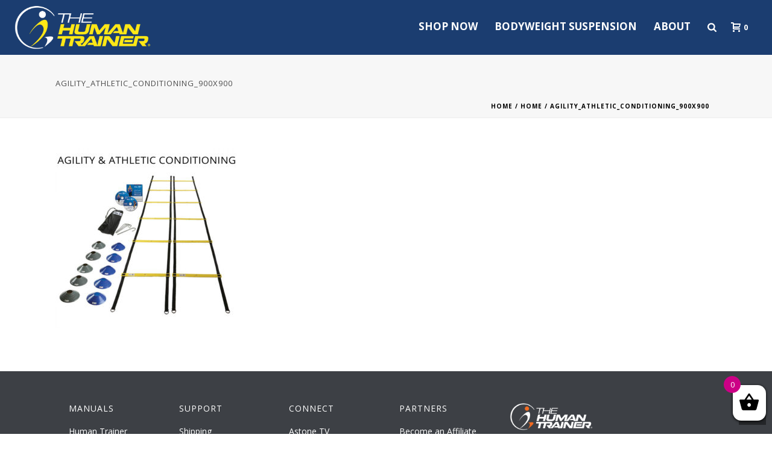

--- FILE ---
content_type: text/html; charset=UTF-8
request_url: https://www.thehumantrainer.com/home-work-in-progress/agility_athletic_conditioning_900x900/
body_size: 17361
content:
<!DOCTYPE html>
<html lang="en-US" >
<head>
	
<meta charset="UTF-8" />
<meta name="viewport" content="width=device-width, initial-scale=1.0, minimum-scale=1.0, maximum-scale=1.0, user-scalable=0" />
<meta http-equiv="X-UA-Compatible" content="IE=edge,chrome=1" />
<meta name="format-detection" content="telephone=no">
<title>Agility_Athletic_Conditioning_900x900 | The Human Trainer</title><link rel="stylesheet" href="https://www.thehumantrainer.com/wp-content/cache/min/1/601665348fd9a71314f7cbfd528f54aa.css" media="all" data-minify="1" />
          
          
		<style id="critical-path-css" type="text/css">
			body,html{width:100%;height:100%;margin:0;padding:0}.page-preloader{top:0;left:0;z-index:999;position:fixed;height:100%;width:100%;text-align:center}.preloader-preview-area{-webkit-animation-delay:-.2s;animation-delay:-.2s;top:50%;-webkit-transform:translateY(100%);-ms-transform:translateY(100%);transform:translateY(100%);margin-top:10px;max-height:calc(50% - 20px);opacity:1;width:100%;text-align:center;position:absolute}.preloader-logo{max-width:90%;top:50%;-webkit-transform:translateY(-100%);-ms-transform:translateY(-100%);transform:translateY(-100%);margin:-10px auto 0 auto;max-height:calc(50% - 20px);opacity:1;position:relative}.ball-pulse>div{width:15px;height:15px;border-radius:100%;margin:2px;-webkit-animation-fill-mode:both;animation-fill-mode:both;display:inline-block;-webkit-animation:ball-pulse .75s infinite cubic-bezier(.2,.68,.18,1.08);animation:ball-pulse .75s infinite cubic-bezier(.2,.68,.18,1.08)}.ball-pulse>div:nth-child(1){-webkit-animation-delay:-.36s;animation-delay:-.36s}.ball-pulse>div:nth-child(2){-webkit-animation-delay:-.24s;animation-delay:-.24s}.ball-pulse>div:nth-child(3){-webkit-animation-delay:-.12s;animation-delay:-.12s}@-webkit-keyframes ball-pulse{0%{-webkit-transform:scale(1);transform:scale(1);opacity:1}45%{-webkit-transform:scale(.1);transform:scale(.1);opacity:.7}80%{-webkit-transform:scale(1);transform:scale(1);opacity:1}}@keyframes ball-pulse{0%{-webkit-transform:scale(1);transform:scale(1);opacity:1}45%{-webkit-transform:scale(.1);transform:scale(.1);opacity:.7}80%{-webkit-transform:scale(1);transform:scale(1);opacity:1}}.ball-clip-rotate-pulse{position:relative;-webkit-transform:translateY(-15px) translateX(-10px);-ms-transform:translateY(-15px) translateX(-10px);transform:translateY(-15px) translateX(-10px);display:inline-block}.ball-clip-rotate-pulse>div{-webkit-animation-fill-mode:both;animation-fill-mode:both;position:absolute;top:0;left:0;border-radius:100%}.ball-clip-rotate-pulse>div:first-child{height:36px;width:36px;top:7px;left:-7px;-webkit-animation:ball-clip-rotate-pulse-scale 1s 0s cubic-bezier(.09,.57,.49,.9) infinite;animation:ball-clip-rotate-pulse-scale 1s 0s cubic-bezier(.09,.57,.49,.9) infinite}.ball-clip-rotate-pulse>div:last-child{position:absolute;width:50px;height:50px;left:-16px;top:-2px;background:0 0;border:2px solid;-webkit-animation:ball-clip-rotate-pulse-rotate 1s 0s cubic-bezier(.09,.57,.49,.9) infinite;animation:ball-clip-rotate-pulse-rotate 1s 0s cubic-bezier(.09,.57,.49,.9) infinite;-webkit-animation-duration:1s;animation-duration:1s}@-webkit-keyframes ball-clip-rotate-pulse-rotate{0%{-webkit-transform:rotate(0) scale(1);transform:rotate(0) scale(1)}50%{-webkit-transform:rotate(180deg) scale(.6);transform:rotate(180deg) scale(.6)}100%{-webkit-transform:rotate(360deg) scale(1);transform:rotate(360deg) scale(1)}}@keyframes ball-clip-rotate-pulse-rotate{0%{-webkit-transform:rotate(0) scale(1);transform:rotate(0) scale(1)}50%{-webkit-transform:rotate(180deg) scale(.6);transform:rotate(180deg) scale(.6)}100%{-webkit-transform:rotate(360deg) scale(1);transform:rotate(360deg) scale(1)}}@-webkit-keyframes ball-clip-rotate-pulse-scale{30%{-webkit-transform:scale(.3);transform:scale(.3)}100%{-webkit-transform:scale(1);transform:scale(1)}}@keyframes ball-clip-rotate-pulse-scale{30%{-webkit-transform:scale(.3);transform:scale(.3)}100%{-webkit-transform:scale(1);transform:scale(1)}}@-webkit-keyframes square-spin{25%{-webkit-transform:perspective(100px) rotateX(180deg) rotateY(0);transform:perspective(100px) rotateX(180deg) rotateY(0)}50%{-webkit-transform:perspective(100px) rotateX(180deg) rotateY(180deg);transform:perspective(100px) rotateX(180deg) rotateY(180deg)}75%{-webkit-transform:perspective(100px) rotateX(0) rotateY(180deg);transform:perspective(100px) rotateX(0) rotateY(180deg)}100%{-webkit-transform:perspective(100px) rotateX(0) rotateY(0);transform:perspective(100px) rotateX(0) rotateY(0)}}@keyframes square-spin{25%{-webkit-transform:perspective(100px) rotateX(180deg) rotateY(0);transform:perspective(100px) rotateX(180deg) rotateY(0)}50%{-webkit-transform:perspective(100px) rotateX(180deg) rotateY(180deg);transform:perspective(100px) rotateX(180deg) rotateY(180deg)}75%{-webkit-transform:perspective(100px) rotateX(0) rotateY(180deg);transform:perspective(100px) rotateX(0) rotateY(180deg)}100%{-webkit-transform:perspective(100px) rotateX(0) rotateY(0);transform:perspective(100px) rotateX(0) rotateY(0)}}.square-spin{display:inline-block}.square-spin>div{-webkit-animation-fill-mode:both;animation-fill-mode:both;width:50px;height:50px;-webkit-animation:square-spin 3s 0s cubic-bezier(.09,.57,.49,.9) infinite;animation:square-spin 3s 0s cubic-bezier(.09,.57,.49,.9) infinite}.cube-transition{position:relative;-webkit-transform:translate(-25px,-25px);-ms-transform:translate(-25px,-25px);transform:translate(-25px,-25px);display:inline-block}.cube-transition>div{-webkit-animation-fill-mode:both;animation-fill-mode:both;width:15px;height:15px;position:absolute;top:-5px;left:-5px;-webkit-animation:cube-transition 1.6s 0s infinite ease-in-out;animation:cube-transition 1.6s 0s infinite ease-in-out}.cube-transition>div:last-child{-webkit-animation-delay:-.8s;animation-delay:-.8s}@-webkit-keyframes cube-transition{25%{-webkit-transform:translateX(50px) scale(.5) rotate(-90deg);transform:translateX(50px) scale(.5) rotate(-90deg)}50%{-webkit-transform:translate(50px,50px) rotate(-180deg);transform:translate(50px,50px) rotate(-180deg)}75%{-webkit-transform:translateY(50px) scale(.5) rotate(-270deg);transform:translateY(50px) scale(.5) rotate(-270deg)}100%{-webkit-transform:rotate(-360deg);transform:rotate(-360deg)}}@keyframes cube-transition{25%{-webkit-transform:translateX(50px) scale(.5) rotate(-90deg);transform:translateX(50px) scale(.5) rotate(-90deg)}50%{-webkit-transform:translate(50px,50px) rotate(-180deg);transform:translate(50px,50px) rotate(-180deg)}75%{-webkit-transform:translateY(50px) scale(.5) rotate(-270deg);transform:translateY(50px) scale(.5) rotate(-270deg)}100%{-webkit-transform:rotate(-360deg);transform:rotate(-360deg)}}.ball-scale>div{border-radius:100%;margin:2px;-webkit-animation-fill-mode:both;animation-fill-mode:both;display:inline-block;height:60px;width:60px;-webkit-animation:ball-scale 1s 0s ease-in-out infinite;animation:ball-scale 1s 0s ease-in-out infinite}@-webkit-keyframes ball-scale{0%{-webkit-transform:scale(0);transform:scale(0)}100%{-webkit-transform:scale(1);transform:scale(1);opacity:0}}@keyframes ball-scale{0%{-webkit-transform:scale(0);transform:scale(0)}100%{-webkit-transform:scale(1);transform:scale(1);opacity:0}}.line-scale>div{-webkit-animation-fill-mode:both;animation-fill-mode:both;display:inline-block;width:5px;height:50px;border-radius:2px;margin:2px}.line-scale>div:nth-child(1){-webkit-animation:line-scale 1s -.5s infinite cubic-bezier(.2,.68,.18,1.08);animation:line-scale 1s -.5s infinite cubic-bezier(.2,.68,.18,1.08)}.line-scale>div:nth-child(2){-webkit-animation:line-scale 1s -.4s infinite cubic-bezier(.2,.68,.18,1.08);animation:line-scale 1s -.4s infinite cubic-bezier(.2,.68,.18,1.08)}.line-scale>div:nth-child(3){-webkit-animation:line-scale 1s -.3s infinite cubic-bezier(.2,.68,.18,1.08);animation:line-scale 1s -.3s infinite cubic-bezier(.2,.68,.18,1.08)}.line-scale>div:nth-child(4){-webkit-animation:line-scale 1s -.2s infinite cubic-bezier(.2,.68,.18,1.08);animation:line-scale 1s -.2s infinite cubic-bezier(.2,.68,.18,1.08)}.line-scale>div:nth-child(5){-webkit-animation:line-scale 1s -.1s infinite cubic-bezier(.2,.68,.18,1.08);animation:line-scale 1s -.1s infinite cubic-bezier(.2,.68,.18,1.08)}@-webkit-keyframes line-scale{0%{-webkit-transform:scaley(1);transform:scaley(1)}50%{-webkit-transform:scaley(.4);transform:scaley(.4)}100%{-webkit-transform:scaley(1);transform:scaley(1)}}@keyframes line-scale{0%{-webkit-transform:scaley(1);transform:scaley(1)}50%{-webkit-transform:scaley(.4);transform:scaley(.4)}100%{-webkit-transform:scaley(1);transform:scaley(1)}}.ball-scale-multiple{position:relative;-webkit-transform:translateY(30px);-ms-transform:translateY(30px);transform:translateY(30px);display:inline-block}.ball-scale-multiple>div{border-radius:100%;-webkit-animation-fill-mode:both;animation-fill-mode:both;margin:2px;position:absolute;left:-30px;top:0;opacity:0;margin:0;width:50px;height:50px;-webkit-animation:ball-scale-multiple 1s 0s linear infinite;animation:ball-scale-multiple 1s 0s linear infinite}.ball-scale-multiple>div:nth-child(2){-webkit-animation-delay:-.2s;animation-delay:-.2s}.ball-scale-multiple>div:nth-child(3){-webkit-animation-delay:-.2s;animation-delay:-.2s}@-webkit-keyframes ball-scale-multiple{0%{-webkit-transform:scale(0);transform:scale(0);opacity:0}5%{opacity:1}100%{-webkit-transform:scale(1);transform:scale(1);opacity:0}}@keyframes ball-scale-multiple{0%{-webkit-transform:scale(0);transform:scale(0);opacity:0}5%{opacity:1}100%{-webkit-transform:scale(1);transform:scale(1);opacity:0}}.ball-pulse-sync{display:inline-block}.ball-pulse-sync>div{width:15px;height:15px;border-radius:100%;margin:2px;-webkit-animation-fill-mode:both;animation-fill-mode:both;display:inline-block}.ball-pulse-sync>div:nth-child(1){-webkit-animation:ball-pulse-sync .6s -.21s infinite ease-in-out;animation:ball-pulse-sync .6s -.21s infinite ease-in-out}.ball-pulse-sync>div:nth-child(2){-webkit-animation:ball-pulse-sync .6s -.14s infinite ease-in-out;animation:ball-pulse-sync .6s -.14s infinite ease-in-out}.ball-pulse-sync>div:nth-child(3){-webkit-animation:ball-pulse-sync .6s -70ms infinite ease-in-out;animation:ball-pulse-sync .6s -70ms infinite ease-in-out}@-webkit-keyframes ball-pulse-sync{33%{-webkit-transform:translateY(10px);transform:translateY(10px)}66%{-webkit-transform:translateY(-10px);transform:translateY(-10px)}100%{-webkit-transform:translateY(0);transform:translateY(0)}}@keyframes ball-pulse-sync{33%{-webkit-transform:translateY(10px);transform:translateY(10px)}66%{-webkit-transform:translateY(-10px);transform:translateY(-10px)}100%{-webkit-transform:translateY(0);transform:translateY(0)}}.transparent-circle{display:inline-block;border-top:.5em solid rgba(255,255,255,.2);border-right:.5em solid rgba(255,255,255,.2);border-bottom:.5em solid rgba(255,255,255,.2);border-left:.5em solid #fff;-webkit-transform:translateZ(0);transform:translateZ(0);-webkit-animation:transparent-circle 1.1s infinite linear;animation:transparent-circle 1.1s infinite linear;width:50px;height:50px;border-radius:50%}.transparent-circle:after{border-radius:50%;width:10em;height:10em}@-webkit-keyframes transparent-circle{0%{-webkit-transform:rotate(0);transform:rotate(0)}100%{-webkit-transform:rotate(360deg);transform:rotate(360deg)}}@keyframes transparent-circle{0%{-webkit-transform:rotate(0);transform:rotate(0)}100%{-webkit-transform:rotate(360deg);transform:rotate(360deg)}}.ball-spin-fade-loader{position:relative;top:-10px;left:-10px;display:inline-block}.ball-spin-fade-loader>div{width:15px;height:15px;border-radius:100%;margin:2px;-webkit-animation-fill-mode:both;animation-fill-mode:both;position:absolute;-webkit-animation:ball-spin-fade-loader 1s infinite linear;animation:ball-spin-fade-loader 1s infinite linear}.ball-spin-fade-loader>div:nth-child(1){top:25px;left:0;animation-delay:-.84s;-webkit-animation-delay:-.84s}.ball-spin-fade-loader>div:nth-child(2){top:17.05px;left:17.05px;animation-delay:-.72s;-webkit-animation-delay:-.72s}.ball-spin-fade-loader>div:nth-child(3){top:0;left:25px;animation-delay:-.6s;-webkit-animation-delay:-.6s}.ball-spin-fade-loader>div:nth-child(4){top:-17.05px;left:17.05px;animation-delay:-.48s;-webkit-animation-delay:-.48s}.ball-spin-fade-loader>div:nth-child(5){top:-25px;left:0;animation-delay:-.36s;-webkit-animation-delay:-.36s}.ball-spin-fade-loader>div:nth-child(6){top:-17.05px;left:-17.05px;animation-delay:-.24s;-webkit-animation-delay:-.24s}.ball-spin-fade-loader>div:nth-child(7){top:0;left:-25px;animation-delay:-.12s;-webkit-animation-delay:-.12s}.ball-spin-fade-loader>div:nth-child(8){top:17.05px;left:-17.05px;animation-delay:0s;-webkit-animation-delay:0s}@-webkit-keyframes ball-spin-fade-loader{50%{opacity:.3;-webkit-transform:scale(.4);transform:scale(.4)}100%{opacity:1;-webkit-transform:scale(1);transform:scale(1)}}@keyframes ball-spin-fade-loader{50%{opacity:.3;-webkit-transform:scale(.4);transform:scale(.4)}100%{opacity:1;-webkit-transform:scale(1);transform:scale(1)}}		</style>

		
<!-- All in One SEO Pack 3.3.5 by Michael Torbert of Semper Fi Web Designob_start_detected [-1,-1] -->
<link rel="canonical" href="https://www.thehumantrainer.com/home-work-in-progress/agility_athletic_conditioning_900x900/" />
<!-- All in One SEO Pack -->
<link rel='dns-prefetch' href='//fonts.googleapis.com' />
<link href='https://fonts.gstatic.com' crossorigin rel='preconnect' />
<link rel="alternate" type="application/rss+xml" title="The Human Trainer &raquo; Feed" href="https://www.thehumantrainer.com/feed/" />
<link rel="alternate" type="application/rss+xml" title="The Human Trainer &raquo; Comments Feed" href="https://www.thehumantrainer.com/comments/feed/" />

<link rel="shortcut icon" href="https://thehumantrainer.com/wp-content/uploads/2015/12/Favicon.png"  />
<link rel="alternate" type="application/rss+xml" title="The Human Trainer &raquo; Agility_Athletic_Conditioning_900x900 Comments Feed" href="https://www.thehumantrainer.com/home-work-in-progress/agility_athletic_conditioning_900x900/feed/" />
<script type="text/javascript">
window.abb = {};
php = {};
window.PHP = {};
PHP.ajax = "https://www.thehumantrainer.com/wp-admin/admin-ajax.php";PHP.wp_p_id = "11506";var mk_header_parallax, mk_banner_parallax, mk_page_parallax, mk_footer_parallax, mk_body_parallax;
var mk_images_dir = "https://www.thehumantrainer.com/wp-content/themes/jupiter/assets/images",
mk_theme_js_path = "https://www.thehumantrainer.com/wp-content/themes/jupiter/assets/js",
mk_theme_dir = "https://www.thehumantrainer.com/wp-content/themes/jupiter",
mk_captcha_placeholder = "Enter Captcha",
mk_captcha_invalid_txt = "Invalid. Try again.",
mk_captcha_correct_txt = "Captcha correct.",
mk_responsive_nav_width = 1140,
mk_vertical_header_back = "Back",
mk_vertical_header_anim = "1",
mk_check_rtl = true,
mk_grid_width = 1136,
mk_ajax_search_option = "fullscreen_search",
mk_preloader_bg_color = "#ffffff",
mk_accent_color = "#f97352",
mk_go_to_top =  "true",
mk_smooth_scroll =  "true",
mk_preloader_bar_color = "#f97352",
mk_preloader_logo = "";
var mk_header_parallax = false,
mk_banner_parallax = false,
mk_footer_parallax = false,
mk_body_parallax = false,
mk_no_more_posts = "No More Posts",
mk_typekit_id   = "",
mk_google_fonts = ["Open Sans:100italic,200italic,300italic,400italic,500italic,600italic,700italic,800italic,900italic,100,200,300,400,500,600,700,800,900"],
mk_global_lazyload = true;
</script>




<link rel='stylesheet' id='ls-google-fonts-css'  href='https://fonts.googleapis.com/css?family=Lato:100,300,regular,700,900%7COpen+Sans:300%7CIndie+Flower:regular%7COswald:300,regular,700&#038;subset=latin%2Clatin-ext&#038;display=swap' type='text/css' media='all' />





<link rel='stylesheet' id='woocommerce-smallscreen-css'  href='https://www.thehumantrainer.com/wp-content/plugins/woocommerce/assets/css/woocommerce-smallscreen.css?ver=4.0.4' type='text/css' media='only screen and (max-width: 768px)' />

<style id='woocommerce-inline-inline-css' type='text/css'>
.woocommerce form .form-row .required { visibility: visible; }
</style>



<style id='xoo-wsc-inline-css' type='text/css'>

			.xoo-wsc-ctxt{
				font-size: 20px;
			}

			.xoo-wsc-container{
				width: 300px;
			}
			.xoo-wsc-body{
				font-size: 14px;
			}
			.xoo-wsc-img-col{
				width: 35%;
			}
			.xoo-wsc-sum-col{
				width: 60%;
			}
			.xoo-wsc-basket{
				background-color: #ffffff;
				bottom: 12px;
				position: fixed;
			}
			
			.xoo-wsc-bki{
				color: #000000;
				font-size: 35px;
			}
			.xoo-wsc-items-count{
				background-color: #cc0086;
				color: #ffffff;
			}
			.xoo-wsc-footer a.button{
				margin: 4px 0;
			}
		.xoo-wsc-footer{
				position: absolute;
			}
			.xoo-wsc-container{
				top: 0;
				bottom: 0;
			}
				.xoo-wsc-basket{
					right: 0;
				}
				.xoo-wsc-basket, .xoo-wsc-container{
					transition-property: right;
				}
				.xoo-wsc-items-count{
					left: -15px;
				}
				.xoo-wsc-container{
					right: -300px;
				}
				.xoo-wsc-modal.xoo-wsc-active .xoo-wsc-basket{
					right: 300px;
				}
				.xoo-wsc-modal.xoo-wsc-active .xoo-wsc-container{
					right: 0;
				}
			
</style>

<style id='theme-styles-inline-css' type='text/css'>
body { background-color:#fff; } .hb-custom-header #mk-page-introduce, .mk-header { background-color:#f7f7f7;background-size:cover;-webkit-background-size:cover;-moz-background-size:cover; } .hb-custom-header > div, .mk-header-bg { background-color:#fff; } .mk-classic-nav-bg { background-color:#1b3d70; } .master-holder-bg { background-color:#fff; } #mk-footer { background-color:#3d4045; } #mk-boxed-layout { -webkit-box-shadow:0 0 0px rgba(0, 0, 0, 0); -moz-box-shadow:0 0 0px rgba(0, 0, 0, 0); box-shadow:0 0 0px rgba(0, 0, 0, 0); } .mk-news-tab .mk-tabs-tabs .is-active a, .mk-fancy-title.pattern-style span, .mk-fancy-title.pattern-style.color-gradient span:after, .page-bg-color { background-color:#fff; } .page-title { font-size:13px; color:#4d4d4d; text-transform:uppercase; font-weight:inherit; letter-spacing:1px; } .page-subtitle { font-size:14px; line-height:100%; color:#a3a3a3; font-size:14px; text-transform:none; } .mk-header { border-bottom:1px solid #ededed; } .header-style-1 .mk-header-padding-wrapper, .header-style-2 .mk-header-padding-wrapper, .header-style-3 .mk-header-padding-wrapper { padding-top:91px; } body { font-family:Open Sans } @font-face { font-family:'star'; src:url('https://www.thehumantrainer.com/wp-content/themes/jupiter/assets/stylesheet/fonts/star/font.eot'); src:url('https://www.thehumantrainer.com/wp-content/themes/jupiter/assets/stylesheet/fonts/star/font.eot?#iefix') format('embedded-opentype'), url('https://www.thehumantrainer.com/wp-content/themes/jupiter/assets/stylesheet/fonts/star/font.woff') format('woff'), url('https://www.thehumantrainer.com/wp-content/themes/jupiter/assets/stylesheet/fonts/star/font.ttf') format('truetype'), url('https://www.thehumantrainer.com/wp-content/themes/jupiter/assets/stylesheet/fonts/star/font.svg#star') format('svg'); font-weight:normal; font-style:normal; } @font-face { font-family:'WooCommerce'; src:url('https://www.thehumantrainer.com/wp-content/themes/jupiter/assets/stylesheet/fonts/woocommerce/font.eot'); src:url('https://www.thehumantrainer.com/wp-content/themes/jupiter/assets/stylesheet/fonts/woocommerce/font.eot?#iefix') format('embedded-opentype'), url('https://www.thehumantrainer.com/wp-content/themes/jupiter/assets/stylesheet/fonts/woocommerce/font.woff') format('woff'), url('https://www.thehumantrainer.com/wp-content/themes/jupiter/assets/stylesheet/fonts/woocommerce/font.ttf') format('truetype'), url('https://www.thehumantrainer.com/wp-content/themes/jupiter/assets/stylesheet/fonts/woocommerce/font.svg#WooCommerce') format('svg'); font-weight:normal; font-style:normal; }#mc_embed_signup input.email { display:block ; padding:8px 0 ; margin:0px 0px 0px 0px; text-indent:5px ; width:80% !important; min-width:130px ; } #mc_embed_signup input.button { display:block; width:60% !important; margin:0 0 0 0; min-width:90px; background-color:#c54600; } .gform_wrapper h3.gform_title { display:none; } .btn { background:#c54600; background-image:-webkit-linear-gradient(top, #c54600, #c54600); background-image:-moz-linear-gradient(top, #c54600, #c54600); background-image:-ms-linear-gradient(top, #c54600, #c54600); background-image:-o-linear-gradient(top, #c54600, #c54600); background-image:linear-gradient(to bottom, #c54600, #c54600); font-family:Arial; color:#000000; font-size:200%; padding:5% 5% 5% 5%; text-decoration:none; } .btn:hover { background:#ffffff; background-image:-webkit-linear-gradient(top, #ffffff, #ffffff); background-image:-moz-linear-gradient(top, #ffffff, #ffffff); background-image:-ms-linear-gradient(top, #ffffff, #ffffff); background-image:-o-linear-gradient(top, #ffffff, #ffffff); background-image:linear-gradient(to bottom, #ffffff, #ffffff); text-decoration:none; } .filter-faq ul li a { padding:12px 14px; line-height:13px; font-size:13px; color:#000000 !important; display:block; letter-spacing:1px; } @media handheld, only screen and (max-width:480px) { body .inside-image .mk-image-caption { display:block !important; } } .image-hover-overlay, .newspaper-portfolio, .similar-posts-wrapper .post-thumbnail:hover > .overlay-pattern, .portfolio-logo-section, .post-list-document .post-type-thumb:hover, #cboxTitle, #cboxPrevious, #cboxNext, #cboxClose, .comment-form-button, .mk-dropcaps.fancy-style, .mk-image-overlay, .pinterest-item-overlay, .news-full-with-image .news-categories span, .news-half-with-image .news-categories span, .news-fourth-with-image .news-categories span, .widget-portfolio-overlay, .portfolio-carousel-overlay, .blog-carousel-overlay, .mk-classic-comments span, .mk-similiar-overlay, .mk-skin-button, .mk-flex-caption .flex-desc span, .mk-icon-box .mk-icon-wrapper i:hover, .mk-quick-contact-link:hover, .quick-contact-active.mk-quick-contact-link, .mk-fancy-table th, .ui-slider-handle, .widget_price_filter .ui-slider-range, .shop-skin-btn, #review_form_wrapper input[type=submit], #mk-nav-search-wrapper form .nav-side-search-icon:hover, form.ajax-search-complete i, .blog-modern-btn, .showcase-blog-overlay, .gform_button[type=submit], .button.alt, #respond #submit, .woocommerce .price_slider_amount .button.button, .mk-shopping-cart-box .mk-button.checkout, .widget_shopping_cart .mk-button.checkout, .widget_shopping_cart .mk-button.checkout { background-color:#f65700 !important; } .vc_btn3.vc_btn3-color-juicy-pink, .vc_btn3.vc_btn3-color-juicy-pink.vc_btn3-style-flat { color:#ffffff!important; background-color:#000000!important; TEXT-TRANSFORM:UPPERCASE!important; } .vc_btn3.vc_btn3-color-juicy-pink:hover, .vc_btn3.vc_btn3-color-juicy-pink.vc_btn3-style-flat:hover { background-color:#f23630!important; } .vc_btn3-container.vc_btn3-left { text-align:center!important; } .banner_btn { background:#f65700; background-image:-webkit-linear-gradient(top, #f65700, #f65700); background-image:-moz-linear-gradient(top, #f65700, #f65700); background-image:-ms-linear-gradient(top, #f65700, #f65700); background-image:-o-linear-gradient(top, #f65700, #f65700); background-image:linear-gradient(to bottom, #f65700, #f65700); -webkit-border-radius:5; -moz-border-radius:5; border-radius:5px; font-family:Arial; color:#000000; font-size:300%; padding:5% 10% 5% 10%; border:solid #000000 2%; text-decoration:none; } .banner_btn:hover { background:#ffffff; background-image:-webkit-linear-gradient(top, #ffffff, #ffffff); background-image:-moz-linear-gradient(top, #ffffff, #ffffff); background-image:-ms-linear-gradient(top, #ffffff, #ffffff); background-image:-o-linear-gradient(top, #ffffff, #ffffff); background-image:linear-gradient(to bottom, #ffffff, #ffffff); text-decoration:none; } .banner_btn2 { background:#f65700; background-image:-webkit-linear-gradient(top, #f65700, #f65700); background-image:-moz-linear-gradient(top, #f65700, #f65700); background-image:-ms-linear-gradient(top, #f65700, #f65700); background-image:-o-linear-gradient(top, #f65700, #f65700); background-image:linear-gradient(to bottom, #f65700, #f65700); -webkit-border-radius:5; -moz-border-radius:5; border-radius:5px; font-family:Arial; color:#000000; font-size:300%; padding:5% 10% 5% 10%; border:solid #000000 2%; text-decoration:none; } .banner_btn2:hover { background:#ffffff; background-image:-webkit-linear-gradient(top, #ffffff, #ffffff); background-image:-moz-linear-gradient(top, #ffffff, #ffffff); background-image:-ms-linear-gradient(top, #ffffff, #ffffff); background-image:-o-linear-gradient(top, #ffffff, #ffffff); background-image:linear-gradient(to bottom, #ffffff, #ffffff); text-decoration:none; } .banner_btn_green { background:#00ff02; background-image:-webkit-linear-gradient(top, #00ff02, #00ff02); background-image:-moz-linear-gradient(top, #00ff02, #00ff02); background-image:-ms-linear-gradient(top, #00ff02, #00ff02); background-image:-o-linear-gradient(top, #00ff02, #00ff02); background-image:linear-gradient(to bottom, #00ff02, #00ff02); -webkit-border-radius:5; -moz-border-radius:5; border-radius:5px; font-family:Arial; color:#000000; font-size:300%; padding:5% 10% 5% 10%; border:solid #000000 2%; text-decoration:none; } .banner_btn_green:hover { background:#ffffff; background-image:-webkit-linear-gradient(top, #ffffff, #ffffff); background-image:-moz-linear-gradient(top, #ffffff, #ffffff); background-image:-ms-linear-gradient(top, #ffffff, #ffffff); background-image:-o-linear-gradient(top, #ffffff, #ffffff); background-image:linear-gradient(to bottom, #ffffff, #ffffff); text-decoration:none; } .banner_btn_sunshine { background:#ffe817; background-image:-webkit-linear-gradient(top, #ffe817, #ffe817); background-image:-moz-linear-gradient(top, #ffe817, #ffe817); background-image:-ms-linear-gradient(top, #ffe817, #ffe817); background-image:-o-linear-gradient(top, #ffe817, #ffe817); background-image:linear-gradient(to bottom, #ffe817, #ffe817); -webkit-border-radius:5; -moz-border-radius:5; border-radius:5px; font-family:Arial; color:#000000; font-size:300%; padding:5% 10% 5% 10%; border:solid #000000 2%; text-decoration:none; } .banner_btn_sunshine:hover { background:#ffffff; background-image:-webkit-linear-gradient(top, #ffffff, #ffffff); background-image:-moz-linear-gradient(top, #ffffff, #ffffff); background-image:-ms-linear-gradient(top, #ffffff, #ffffff); background-image:-o-linear-gradient(top, #ffffff, #ffffff); background-image:linear-gradient(to bottom, #ffffff, #ffffff); text-decoration:none; } #mk-sidebar .widget a { color:#000000!important; font-weight:700; } .mk-css-icon-close div, .mk-css-icon-menu div { background-color:#ffffff; } .mk-header-bg { background-color:#1b3d70; } #mk-responsive-nav li ul { margin:0; padding:0 0 0 20px!important; } #mk-responsive-nav li ul li a { font-size:12px; line-height:12px; margin:0; padding:12px 15px 12px 15px; text-align:left; text-transform:none; font-weight:400; } .wpb_content_element, ul.wpb_thumbnails-fluid > li, .wpb_button { margin-bottom:0px!important; } .wpb_content_element { margin-bottom:0px!important; } .mk-testimonial.boxed-style .mk-testimonial-content { border:1px solid #f65700; -webkit-border-radius:4px; -moz-border-radius:4px; border-radius:4px; } .mk-testimonial.boxed-style .mk-testimonial-content:before { position:absolute; bottom:-7px; left:35px; display:block; width:14px; height:14px; border:1px solid #ededed; border-top:none; border-left:none; background-color:#F65700!important; content:""; transform:rotate(45deg); } .mk-shoping-cart-link i { font-size:25px; line-height:16px; } .mk-header-cart-count { font-size:20px; } .mk-css-icon-menu { width:25px; height:18px; } #theme-page h4 { font-size:18px; color:#000000; font-weight:bold; text-transform:uppercase; text-align:center!important; } .widget_product_categories ul li { margin:0 0 0 15px !important; border-bottom:1px solid #ebebeb; } #mk-breadcrumbs .mk-breadcrumbs-inner.dark-skin a { color:#000!important!; color:#000!important; } #mk-breadcrumbs .mk-breadcrumbs-inner.dark-skin { color:#000!important!; color:#000!important; } .mk-mini-callout { overflow:hidden; margin-bottom:20px; padding:12px 20px; border:1px solid #dbdbdb; background-color:#f65700 !important; } .mk-mini-callout a { color:white; text-transform:uppercase; } .mk-mini-callout a:hover { color:black; }
</style>




<!--[if lt IE 9]>
<link rel='stylesheet' id='vc_lte_ie9-css'  href='https://www.thehumantrainer.com/wp-content/plugins/js_composer_theme/assets/css/vc_lte_ie9.min.css?ver=6.0.3' type='text/css' media='screen' />
<![endif]-->

<style id='rocket-lazyload-inline-css' type='text/css'>
.rll-youtube-player{position:relative;padding-bottom:56.23%;height:0;overflow:hidden;max-width:100%;}.rll-youtube-player iframe{position:absolute;top:0;left:0;width:100%;height:100%;z-index:100;background:0 0}.rll-youtube-player img{bottom:0;display:block;left:0;margin:auto;max-width:100%;width:100%;position:absolute;right:0;top:0;border:none;height:auto;cursor:pointer;-webkit-transition:.4s all;-moz-transition:.4s all;transition:.4s all}.rll-youtube-player img:hover{-webkit-filter:brightness(75%)}.rll-youtube-player .play{height:72px;width:72px;left:50%;top:50%;margin-left:-36px;margin-top:-36px;position:absolute;background:url(https://www.thehumantrainer.com/wp-content/plugins/wp-rocket/assets/img/youtube.png) no-repeat;cursor:pointer}
</style>
<script type='text/javascript' src='https://www.thehumantrainer.com/wp-includes/js/jquery/jquery.js?ver=1.12.4-wp'></script>











<script type='text/javascript'>
/* <![CDATA[ */
var wc_add_to_cart_params = {"ajax_url":"\/wp-admin\/admin-ajax.php","wc_ajax_url":"\/?wc-ajax=%%endpoint%%","i18n_view_cart":"View cart","cart_url":"https:\/\/www.thehumantrainer.com\/cart\/","is_cart":"","cart_redirect_after_add":"yes"};
/* ]]> */
</script>









<meta name="generator" content="Powered by LayerSlider 6.8.4 - Multi-Purpose, Responsive, Parallax, Mobile-Friendly Slider Plugin for WordPress." />
<!-- LayerSlider updates and docs at: https://layerslider.kreaturamedia.com -->
<link rel='https://api.w.org/' href='https://www.thehumantrainer.com/wp-json/' />
<link rel="EditURI" type="application/rsd+xml" title="RSD" href="https://www.thehumantrainer.com/xmlrpc.php?rsd" />
<link rel="wlwmanifest" type="application/wlwmanifest+xml" href="https://www.thehumantrainer.com/wp-includes/wlwmanifest.xml" /> 
<meta name="generator" content="WordPress 5.3.20" />
<meta name="generator" content="WooCommerce 4.0.4" />
<link rel='shortlink' href='https://www.thehumantrainer.com/?p=11506' />
<style type='text/css'>
			div.rc-mobile-shopping-cart {
				    display: none;
				    position: absolute;
				    right: 50px;
				    top: 50%;
				    margin-top: -18px;
				    line-height: 8px;
				    cursor: pointer;
				    padding: 10px;
				    z-index: 12;
			}
			@media handheld, only screen and (max-width: 1140px){
				div.rc-mobile-shopping-cart{ display: block !important;}
				}
		</style>
<!--BEGIN: TRACKING CODE MANAGER BY INTELLYWP.COM IN HEAD//-->
<meta name="google-site-verification" content="zdRbrPM6TeH0cX_kmkqTHc9O8WfSe8jyyoBd6jX-BQw" />
<meta name="google-site-verification" content="nad31OxREqF8-okjx2WkEuITG7FAUd1iwPwR4pyUgfM" />
<!-- Begin Inspectlet Embed Code -->

<!-- End Inspectlet Embed Code -->
<!--END: https://wordpress.org/plugins/tracking-code-manager IN HEAD//--><!-- Starting: WooCommerce Conversion Tracking (https://wordpress.org/plugins/woocommerce-conversion-tracking/) -->
<!-- End: WooCommerce Conversion Tracking Codes -->
<!-- Custom Styling Social Stream -->
<style type="text/css">
.stream li.dcsns-twitter .section-intro,.filter .f-twitter a:hover, .wall-outer .dcsns-toolbar .filter .f-twitter a.iso-active{background-color:#4ec2dc!important;}.stream li.dcsns-facebook .section-intro,.filter .f-facebook a:hover, .wall-outer .dcsns-toolbar .filter .f-facebook a.iso-active{background-color:#3b5998!important;}.stream li.dcsns-google .section-intro,.filter .f-google a:hover, .wall-outer .dcsns-toolbar .filter .f-google a.iso-active{background-color:#2d2d2d!important;}.stream li.dcsns-rss .section-intro,.filter .f-rss a:hover, .wall-outer .dcsns-toolbar .filter .f-rss a.iso-active{background-color:#FF9800!important;}.stream li.dcsns-flickr .section-intro,.filter .f-flickr a:hover, .wall-outer .dcsns-toolbar .filter .f-flickr a.iso-active{background-color:#f90784!important;}.stream li.dcsns-delicious .section-intro,.filter .f-delicious a:hover, .wall-outer .dcsns-toolbar .filter .f-delicious a.iso-active{background-color:#3271CB!important;}.stream li.dcsns-youtube .section-intro,.filter .f-youtube a:hover, .wall-outer .dcsns-toolbar .filter .f-youtube a.iso-active{background-color:#DF1F1C!important;}.stream li.dcsns-pinterest .section-intro,.filter .f-pinterest a:hover, .wall-outer .dcsns-toolbar .filter .f-pinterest a.iso-active{background-color:#CB2528!important;}.stream li.dcsns-lastfm .section-intro,.filter .f-lastfm a:hover, .wall-outer .dcsns-toolbar .filter .f-lastfm a.iso-active{background-color:#C90E12!important;}.stream li.dcsns-dribbble .section-intro,.filter .f-dribbble a:hover, .wall-outer .dcsns-toolbar .filter .f-dribbble a.iso-active{background-color:#F175A8!important;}.stream li.dcsns-vimeo .section-intro,.filter .f-vimeo a:hover, .wall-outer .dcsns-toolbar .filter .f-vimeo a.iso-active{background-color:#4EBAFF!important;}.stream li.dcsns-stumbleupon .section-intro,.filter .f-stumbleupon a:hover, .wall-outer .dcsns-toolbar .filter .f-stumbleupon a.iso-active{background-color:#EB4924!important;}.stream li.dcsns-deviantart .section-intro,.filter .f-deviantart a:hover, .wall-outer .dcsns-toolbar .filter .f-deviantart a.iso-active{background-color:#607365!important;}.stream li.dcsns-tumblr .section-intro,.filter .f-tumblr a:hover, .wall-outer .dcsns-toolbar .filter .f-tumblr a.iso-active{background-color:#385774!important;}.stream li.dcsns-instagram .section-intro,.filter .f-instagram a:hover, .wall-outer .dcsns-toolbar .filter .f-instagram a.iso-active{background-color:#413A33!important;}.wall-outer .dcsns-toolbar .filter li a {background:#777;}.dcwss.dc-wall .stream li {width: 226px!important; margin: 0px 15px 15px 0px!important;}</style>
		
<meta name="referrer" content="always"/>
<style id="js-media-query-css">.mk-event-countdown-ul:media(max-width:750px) li{width:90%;display:block;margin:0 auto 15px}.mk-event-countdown-ul-block li{width:90%;display:block;margin:0 auto 15px}.mk-process-steps:media(max-width:960px) ul:before{display:none!important}.mk-process-steps:media(max-width:960px) li{margin-bottom:30px!important;width:100%!important;text-align:center}</style><meta itemprop="author" content="" /><meta itemprop="datePublished" content="May 9, 2016" /><meta itemprop="dateModified" content="May 9, 2016" /><meta itemprop="publisher" content="The Human Trainer" />	<noscript><style>.woocommerce-product-gallery{ opacity: 1 !important; }</style></noscript>
	
<!-- Facebook Pixel Code -->
<script data-rocketlazyloadscript='[data-uri]' type='text/javascript'></script>
<!-- End Facebook Pixel Code -->
<script data-rocketlazyloadscript='[data-uri]' type='text/javascript'></script><script data-rocketlazyloadscript='[data-uri]' type='text/javascript'></script>
<!-- Facebook Pixel Code -->
<noscript>
<img height="1" width="1" style="display:none" alt="fbpx"
src="https://www.facebook.com/tr?id=323857777962842&ev=PageView&noscript=1" />
</noscript>
<!-- End Facebook Pixel Code -->

<!-- WooCommerce Facebook Integration Begin -->

<script data-rocketlazyloadscript='[data-uri]' type='text/javascript'></script>

<script data-rocketlazyloadscript='[data-uri]' ></script>
<!-- DO NOT MODIFY -->
<!-- WooCommerce Facebook Integration end -->
    <meta name="generator" content="Powered by WPBakery Page Builder - drag and drop page builder for WordPress."/>
		<style type="text/css" id="wp-custom-css">
			.popup-button {
	    border-radius: 0;
    border-style: solid;
    background-color: #f65700;
    color: #fff;
    font-size: 16px;
    padding: 13px 30px;
}
.popup-button:hover {
color: #f65700;
 background-color:white;
}		</style>
		<meta name="generator" content="Jupiter 6.0.1" />
<noscript><style> .wpb_animate_when_almost_visible { opacity: 1; }</style></noscript><!-- WooCommerce Google Analytics Integration -->
		
		<script data-rocketlazyloadscript='[data-uri]' type='text/javascript'></script>
		<!-- /WooCommerce Google Analytics Integration --><noscript><style id="rocket-lazyload-nojs-css">.rll-youtube-player, [data-lazy-src]{display:none !important;}</style></noscript></head>

<body data-rsssl=1 class="attachment attachment-template-default attachmentid-11506 attachment-jpeg theme-jupiter woocommerce-no-js columns-4 mk-sh-pl-hover-style-none mk-customizer wpb-js-composer js-comp-ver-6.0.3 vc_responsive currency-cad" itemscope="itemscope" itemtype="https://schema.org/WebPage"  data-adminbar="">

	
	<!-- Target for scroll anchors to achieve native browser bahaviour + possible enhancements like smooth scrolling -->
	<div id="top-of-page"></div>

		<div id="mk-boxed-layout">

			<div id="mk-theme-container" >

				 
    <header data-height='90'
                data-sticky-height='55'
                data-responsive-height='90'
                data-transparent-skin=''
                data-header-style='1'
                data-sticky-style='fixed'
                data-sticky-offset='header' id="mk-header-1" class="mk-header header-style-1 header-align-left  toolbar-false menu-hover-3 sticky-style-fixed mk-background-stretch full-header " role="banner" itemscope="itemscope" itemtype="https://schema.org/WPHeader" >
                    <div class="mk-header-holder">
                                <div class="mk-header-inner add-header-height">

                    <div class="mk-header-bg "></div>

                    
                    
                            <div class="mk-header-nav-container one-row-style menu-hover-style-3" role="navigation" itemscope="itemscope" itemtype="https://schema.org/SiteNavigationElement" >
                                <nav class="mk-main-navigation js-main-nav"><ul id="menu-main-menu" class="main-navigation-ul"><li id="menu-item-6061" class="menu-item menu-item-type-post_type menu-item-object-page menu-item-has-children no-mega-menu"><a class="menu-item-link js-smooth-scroll"  href="https://www.thehumantrainer.com/shop-2/">Shop Now</a>
<ul style="" class="sub-menu ">
	<li id="menu-item-6222" class="menu-item menu-item-type-post_type menu-item-object-page"><a class="menu-item-link js-smooth-scroll"  href="https://www.thehumantrainer.com/shop-2/shop-the-human-trainer/">Bodyweight Gym Products</a></li>
	<li id="menu-item-11642" class="menu-item menu-item-type-post_type menu-item-object-page"><a class="menu-item-link js-smooth-scroll"  href="https://www.thehumantrainer.com/shop-2/shop-ripcords-2/">Resistance Band Products</a></li>
	<li id="menu-item-13844" class="menu-item menu-item-type-post_type menu-item-object-page"><a class="menu-item-link js-smooth-scroll"  href="https://www.thehumantrainer.com/shop-2/door-anchors/">Door Anchors</a></li>
	<li id="menu-item-12808" class="menu-item menu-item-type-post_type menu-item-object-page"><a class="menu-item-link js-smooth-scroll"  href="https://www.thehumantrainer.com/fitness-accessories/resistance-bands/leg-cords/">Leg Band Products</a></li>
	<li id="menu-item-10315" class="menu-item menu-item-type-post_type menu-item-object-page"><a class="menu-item-link js-smooth-scroll"  href="https://www.thehumantrainer.com/shop-2/fitness-accessories/">Fitness Accessories</a></li>
	<li id="menu-item-12601" class="menu-item menu-item-type-post_type menu-item-object-page"><a class="menu-item-link js-smooth-scroll"  href="https://www.thehumantrainer.com/shop-2/ebooks-main/">Ebooks</a></li>
	<li id="menu-item-12602" class="menu-item menu-item-type-post_type menu-item-object-page"><a class="menu-item-link js-smooth-scroll"  href="https://www.thehumantrainer.com/fitness-resources/posters/">Training Posters</a></li>
</ul>
</li>
<li id="menu-item-6734" class="menu-item menu-item-type-post_type menu-item-object-page menu-item-has-children no-mega-menu"><a class="menu-item-link js-smooth-scroll"  href="https://www.thehumantrainer.com/the-human-trainer/the-human-trainer-difference/">Bodyweight Suspension</a>
<ul style="" class="sub-menu ">
	<li id="menu-item-5660" class="menu-item menu-item-type-post_type menu-item-object-page"><a class="menu-item-link js-smooth-scroll"  href="https://www.thehumantrainer.com/the-human-trainer/the-human-trainer-difference/">What is the Human Trainer?</a></li>
	<li id="menu-item-5659" class="menu-item menu-item-type-post_type menu-item-object-page"><a class="menu-item-link js-smooth-scroll"  href="https://www.thehumantrainer.com/the-human-trainer/what-is-suspension-gym/">What is a Suspension Gym?</a></li>
	<li id="menu-item-5663" class="menu-item menu-item-type-post_type menu-item-object-page"><a class="menu-item-link js-smooth-scroll"  href="https://www.thehumantrainer.com/the-human-trainer/testimonials/">Testimonials</a></li>
	<li id="menu-item-8512" class="menu-item menu-item-type-post_type menu-item-object-page"><a class="menu-item-link js-smooth-scroll"  href="https://www.thehumantrainer.com/the-human-trainer/human-trainer-in-the-news/">Human Trainer in the News</a></li>
	<li id="menu-item-5982" class="menu-item menu-item-type-post_type menu-item-object-page"><a class="menu-item-link js-smooth-scroll"  href="https://www.thehumantrainer.com/the-human-trainer/human-trainer-athletes/">Human Trainer Athletes</a></li>
</ul>
</li>
<li id="menu-item-6329" class="menu-item menu-item-type-post_type menu-item-object-page menu-item-has-children no-mega-menu"><a class="menu-item-link js-smooth-scroll"  href="https://www.thehumantrainer.com/about-us/">About</a>
<ul style="" class="sub-menu ">
	<li id="menu-item-6339" class="menu-item menu-item-type-post_type menu-item-object-page"><a class="menu-item-link js-smooth-scroll"  href="https://www.thehumantrainer.com/about-us/">About Us</a></li>
</ul>
</li>
</ul></nav>
	<div class="main-nav-side-search">
		<a class="mk-search-trigger add-header-height mk-fullscreen-trigger" href="#"><i class="mk-svg-icon-wrapper"><svg  class="mk-svg-icon" data-name="mk-icon-search" data-cacheid="icon-697a721d6e2a6" style=" height:16px; width: 14.857142857143px; "  xmlns="http://www.w3.org/2000/svg" viewBox="0 0 1664 1792"><path d="M1152 832q0-185-131.5-316.5t-316.5-131.5-316.5 131.5-131.5 316.5 131.5 316.5 316.5 131.5 316.5-131.5 131.5-316.5zm512 832q0 52-38 90t-90 38q-54 0-90-38l-343-342q-179 124-399 124-143 0-273.5-55.5t-225-150-150-225-55.5-273.5 55.5-273.5 150-225 225-150 273.5-55.5 273.5 55.5 225 150 150 225 55.5 273.5q0 220-124 399l343 343q37 37 37 90z"/></svg></i></a>
	</div>


<div class="shopping-cart-header add-header-height">
	
	<a class="mk-shoping-cart-link" href="https://www.thehumantrainer.com/cart/">
		<svg  class="mk-svg-icon" data-name="mk-moon-cart-2" data-cacheid="icon-697a721d6e47c" xmlns="http://www.w3.org/2000/svg" viewBox="0 0 512 512"><path d="M423.609 288c17.6 0 35.956-13.846 40.791-30.769l46.418-162.463c4.835-16.922-5.609-30.768-23.209-30.768h-327.609c0-35.346-28.654-64-64-64h-96v64h96v272c0 26.51 21.49 48 48 48h304c17.673 0 32-14.327 32-32s-14.327-32-32-32h-288v-32h263.609zm-263.609-160h289.403l-27.429 96h-261.974v-96zm32 344c0 22-18 40-40 40h-16c-22 0-40-18-40-40v-16c0-22 18-40 40-40h16c22 0 40 18 40 40v16zm288 0c0 22-18 40-40 40h-16c-22 0-40-18-40-40v-16c0-22 18-40 40-40h16c22 0 40 18 40 40v16z"/></svg>		<span class="mk-header-cart-count">0</span>
	</a>

	<div class="mk-shopping-cart-box">
		<div class="widget woocommerce widget_shopping_cart"><h2 class="widgettitle">Cart</h2><div class="widget_shopping_cart_content"></div></div>		<div class="clearboth"></div>
	</div>

</div>
                            </div>
                            
<div class="mk-nav-responsive-link">
    <div class="mk-css-icon-menu">
        <div class="mk-css-icon-menu-line-1"></div>
        <div class="mk-css-icon-menu-line-2"></div>
        <div class="mk-css-icon-menu-line-3"></div>
    </div>
</div>        <div class=" header-logo fit-logo-img add-header-height  ">

	    <a href="https://www.thehumantrainer.com/" title="The Human Trainer">
	    
			             <img class="mk-desktop-logo dark-logo" title="Total Body Portable Training System" alt="Total Body Portable Training System" src="data:image/svg+xml,%3Csvg%20xmlns='http://www.w3.org/2000/svg'%20viewBox='0%200%200%200'%3E%3C/svg%3E" data-lazy-src="https://www.thehumantrainer.com/wp-content/uploads/2020/02/new-logo-ht-yellow-white-2020.png" /><noscript><img class="mk-desktop-logo dark-logo" title="Total Body Portable Training System" alt="Total Body Portable Training System" src="https://www.thehumantrainer.com/wp-content/uploads/2020/02/new-logo-ht-yellow-white-2020.png" /></noscript>
			    
			    			    
			    			    
			    	    </a>
    </div>

                    
                    <div class="mk-header-right">
                                            </div>

                </div>
                
<div class="mk-responsive-wrap">

	<nav class="menu-main-menu-container"><ul id="menu-main-menu-1" class="mk-responsive-nav"><li id="responsive-menu-item-6061" class="menu-item menu-item-type-post_type menu-item-object-page menu-item-has-children"><a class="menu-item-link js-smooth-scroll"  href="https://www.thehumantrainer.com/shop-2/">Shop Now</a><span class="mk-nav-arrow mk-nav-sub-closed"><svg  class="mk-svg-icon" data-name="mk-moon-arrow-down" data-cacheid="icon-697a721d6f025" style=" height:16px; width: 16px; "  xmlns="http://www.w3.org/2000/svg" viewBox="0 0 512 512"><path d="M512 192l-96-96-160 160-160-160-96 96 256 255.999z"/></svg></span>
<ul class="sub-menu ">
	<li id="responsive-menu-item-6222" class="menu-item menu-item-type-post_type menu-item-object-page"><a class="menu-item-link js-smooth-scroll"  href="https://www.thehumantrainer.com/shop-2/shop-the-human-trainer/">Bodyweight Gym Products</a></li>
	<li id="responsive-menu-item-11642" class="menu-item menu-item-type-post_type menu-item-object-page"><a class="menu-item-link js-smooth-scroll"  href="https://www.thehumantrainer.com/shop-2/shop-ripcords-2/">Resistance Band Products</a></li>
	<li id="responsive-menu-item-13844" class="menu-item menu-item-type-post_type menu-item-object-page"><a class="menu-item-link js-smooth-scroll"  href="https://www.thehumantrainer.com/shop-2/door-anchors/">Door Anchors</a></li>
	<li id="responsive-menu-item-12808" class="menu-item menu-item-type-post_type menu-item-object-page"><a class="menu-item-link js-smooth-scroll"  href="https://www.thehumantrainer.com/fitness-accessories/resistance-bands/leg-cords/">Leg Band Products</a></li>
	<li id="responsive-menu-item-10315" class="menu-item menu-item-type-post_type menu-item-object-page"><a class="menu-item-link js-smooth-scroll"  href="https://www.thehumantrainer.com/shop-2/fitness-accessories/">Fitness Accessories</a></li>
	<li id="responsive-menu-item-12601" class="menu-item menu-item-type-post_type menu-item-object-page"><a class="menu-item-link js-smooth-scroll"  href="https://www.thehumantrainer.com/shop-2/ebooks-main/">Ebooks</a></li>
	<li id="responsive-menu-item-12602" class="menu-item menu-item-type-post_type menu-item-object-page"><a class="menu-item-link js-smooth-scroll"  href="https://www.thehumantrainer.com/fitness-resources/posters/">Training Posters</a></li>
</ul>
</li>
<li id="responsive-menu-item-6734" class="menu-item menu-item-type-post_type menu-item-object-page menu-item-has-children"><a class="menu-item-link js-smooth-scroll"  href="https://www.thehumantrainer.com/the-human-trainer/the-human-trainer-difference/">Bodyweight Suspension</a><span class="mk-nav-arrow mk-nav-sub-closed"><svg  class="mk-svg-icon" data-name="mk-moon-arrow-down" data-cacheid="icon-697a721d6f37d" style=" height:16px; width: 16px; "  xmlns="http://www.w3.org/2000/svg" viewBox="0 0 512 512"><path d="M512 192l-96-96-160 160-160-160-96 96 256 255.999z"/></svg></span>
<ul class="sub-menu ">
	<li id="responsive-menu-item-5660" class="menu-item menu-item-type-post_type menu-item-object-page"><a class="menu-item-link js-smooth-scroll"  href="https://www.thehumantrainer.com/the-human-trainer/the-human-trainer-difference/">What is the Human Trainer?</a></li>
	<li id="responsive-menu-item-5659" class="menu-item menu-item-type-post_type menu-item-object-page"><a class="menu-item-link js-smooth-scroll"  href="https://www.thehumantrainer.com/the-human-trainer/what-is-suspension-gym/">What is a Suspension Gym?</a></li>
	<li id="responsive-menu-item-5663" class="menu-item menu-item-type-post_type menu-item-object-page"><a class="menu-item-link js-smooth-scroll"  href="https://www.thehumantrainer.com/the-human-trainer/testimonials/">Testimonials</a></li>
	<li id="responsive-menu-item-8512" class="menu-item menu-item-type-post_type menu-item-object-page"><a class="menu-item-link js-smooth-scroll"  href="https://www.thehumantrainer.com/the-human-trainer/human-trainer-in-the-news/">Human Trainer in the News</a></li>
	<li id="responsive-menu-item-5982" class="menu-item menu-item-type-post_type menu-item-object-page"><a class="menu-item-link js-smooth-scroll"  href="https://www.thehumantrainer.com/the-human-trainer/human-trainer-athletes/">Human Trainer Athletes</a></li>
</ul>
</li>
<li id="responsive-menu-item-6329" class="menu-item menu-item-type-post_type menu-item-object-page menu-item-has-children"><a class="menu-item-link js-smooth-scroll"  href="https://www.thehumantrainer.com/about-us/">About</a><span class="mk-nav-arrow mk-nav-sub-closed"><svg  class="mk-svg-icon" data-name="mk-moon-arrow-down" data-cacheid="icon-697a721d6f664" style=" height:16px; width: 16px; "  xmlns="http://www.w3.org/2000/svg" viewBox="0 0 512 512"><path d="M512 192l-96-96-160 160-160-160-96 96 256 255.999z"/></svg></span>
<ul class="sub-menu ">
	<li id="responsive-menu-item-6339" class="menu-item menu-item-type-post_type menu-item-object-page"><a class="menu-item-link js-smooth-scroll"  href="https://www.thehumantrainer.com/about-us/">About Us</a></li>
</ul>
</li>
</ul></nav>
			<form class="responsive-searchform" method="get" action="https://www.thehumantrainer.com/">
		    <input type="text" class="text-input" value="" name="s" id="s" placeholder="Search.." />
		    <i><input value="" type="submit" /><svg  class="mk-svg-icon" data-name="mk-icon-search" data-cacheid="icon-697a721d6f7b5" xmlns="http://www.w3.org/2000/svg" viewBox="0 0 1664 1792"><path d="M1152 832q0-185-131.5-316.5t-316.5-131.5-316.5 131.5-131.5 316.5 131.5 316.5 316.5 131.5 316.5-131.5 131.5-316.5zm512 832q0 52-38 90t-90 38q-54 0-90-38l-343-342q-179 124-399 124-143 0-273.5-55.5t-225-150-150-225-55.5-273.5 55.5-273.5 150-225 225-150 273.5-55.5 273.5 55.5 225 150 150 225 55.5 273.5q0 220-124 399l343 343q37 37 37 90z"/></svg></i>
		</form>
		

</div>
        
            </div>
        
        <div class="mk-header-padding-wrapper"></div>
         <section id="mk-page-introduce" class="intro-left"><div class="mk-grid"><h1 class="page-title ">Agility_Athletic_Conditioning_900x900</h1><div id="mk-breadcrumbs"><div class="mk-breadcrumbs-inner dark-skin"><span xmlns:v="http://rdf.data-vocabulary.org/#"><span typeof="v:Breadcrumb"><a href="https://www.thehumantrainer.com/" rel="v:url" property="v:title">Home</a> &#47; <span rel="v:child" typeof="v:Breadcrumb"><a href="https://www.thehumantrainer.com/" rel="v:url" property="v:title">Home</a> &#47; Agility_Athletic_Conditioning_900x900</span></span></span></div></div><div class="clearboth"></div></div></section>        
    </header>

				<div id="theme-page" class="master-holder  clearfix" itemscope="itemscope" itemtype="https://schema.org/Blog" >

						<div class="master-holder-bg-holder">
				<div id="theme-page-bg" class="master-holder-bg js-el"  ></div>
			</div>

			<div class="mk-main-wrapper-holder">

				<div id="mk-page-id-11506" class="theme-page-wrapper 
								mk-main-wrapper mk-grid					full-layout 
				 ">
					  <div class="theme-content 
												" itemprop="mainEntityOfPage">
							<p class="attachment"><a href='https://www.thehumantrainer.com/wp-content/uploads/2016/04/Agility_Athletic_Conditioning_900x900.jpg'><img width="300" height="300" src="data:image/svg+xml,%3Csvg%20xmlns='http://www.w3.org/2000/svg'%20viewBox='0%200%20300%20300'%3E%3C/svg%3E" class="attachment-medium size-medium" alt="" data-lazy-srcset="https://www.thehumantrainer.com/wp-content/uploads/2016/04/Agility_Athletic_Conditioning_900x900-300x300.jpg 300w, https://www.thehumantrainer.com/wp-content/uploads/2016/04/Agility_Athletic_Conditioning_900x900-500x500.jpg 500w, https://www.thehumantrainer.com/wp-content/uploads/2016/04/Agility_Athletic_Conditioning_900x900-100x100.jpg 100w, https://www.thehumantrainer.com/wp-content/uploads/2016/04/Agility_Athletic_Conditioning_900x900-150x150.jpg 150w, https://www.thehumantrainer.com/wp-content/uploads/2016/04/Agility_Athletic_Conditioning_900x900-768x768.jpg 768w, https://www.thehumantrainer.com/wp-content/uploads/2016/04/Agility_Athletic_Conditioning_900x900-250x250.jpg 250w, https://www.thehumantrainer.com/wp-content/uploads/2016/04/Agility_Athletic_Conditioning_900x900-550x550.jpg 550w, https://www.thehumantrainer.com/wp-content/uploads/2016/04/Agility_Athletic_Conditioning_900x900-225x225.jpg 225w, https://www.thehumantrainer.com/wp-content/uploads/2016/04/Agility_Athletic_Conditioning_900x900-200x200.jpg 200w, https://www.thehumantrainer.com/wp-content/uploads/2016/04/Agility_Athletic_Conditioning_900x900-260x260.jpg 260w, https://www.thehumantrainer.com/wp-content/uploads/2016/04/Agility_Athletic_Conditioning_900x900-600x600.jpg 600w, https://www.thehumantrainer.com/wp-content/uploads/2016/04/Agility_Athletic_Conditioning_900x900-1024x1024.jpg 1024w, https://www.thehumantrainer.com/wp-content/uploads/2016/04/Agility_Athletic_Conditioning_900x900.jpg 900w" data-lazy-sizes="(max-width: 300px) 100vw, 300px" itemprop="image" data-lazy-src="https://www.thehumantrainer.com/wp-content/uploads/2016/04/Agility_Athletic_Conditioning_900x900-300x300.jpg" /><noscript><img width="300" height="300" src="https://www.thehumantrainer.com/wp-content/uploads/2016/04/Agility_Athletic_Conditioning_900x900-300x300.jpg" class="attachment-medium size-medium" alt="" srcset="https://www.thehumantrainer.com/wp-content/uploads/2016/04/Agility_Athletic_Conditioning_900x900-300x300.jpg 300w, https://www.thehumantrainer.com/wp-content/uploads/2016/04/Agility_Athletic_Conditioning_900x900-500x500.jpg 500w, https://www.thehumantrainer.com/wp-content/uploads/2016/04/Agility_Athletic_Conditioning_900x900-100x100.jpg 100w, https://www.thehumantrainer.com/wp-content/uploads/2016/04/Agility_Athletic_Conditioning_900x900-150x150.jpg 150w, https://www.thehumantrainer.com/wp-content/uploads/2016/04/Agility_Athletic_Conditioning_900x900-768x768.jpg 768w, https://www.thehumantrainer.com/wp-content/uploads/2016/04/Agility_Athletic_Conditioning_900x900-250x250.jpg 250w, https://www.thehumantrainer.com/wp-content/uploads/2016/04/Agility_Athletic_Conditioning_900x900-550x550.jpg 550w, https://www.thehumantrainer.com/wp-content/uploads/2016/04/Agility_Athletic_Conditioning_900x900-225x225.jpg 225w, https://www.thehumantrainer.com/wp-content/uploads/2016/04/Agility_Athletic_Conditioning_900x900-200x200.jpg 200w, https://www.thehumantrainer.com/wp-content/uploads/2016/04/Agility_Athletic_Conditioning_900x900-260x260.jpg 260w, https://www.thehumantrainer.com/wp-content/uploads/2016/04/Agility_Athletic_Conditioning_900x900-600x600.jpg 600w, https://www.thehumantrainer.com/wp-content/uploads/2016/04/Agility_Athletic_Conditioning_900x900-1024x1024.jpg 1024w, https://www.thehumantrainer.com/wp-content/uploads/2016/04/Agility_Athletic_Conditioning_900x900.jpg 900w" sizes="(max-width: 300px) 100vw, 300px" itemprop="image" /></noscript></a></p>
<p></p>		<div class="clearboth"></div>
		
											<div class="clearboth"></div>
											  </div>
								<div class="clearboth"></div>

								</div>
			</div>


				
		</div>          

<section id="mk-footer-unfold-spacer"></section>

<section id="mk-footer" class="" role="contentinfo" itemscope="itemscope" itemtype="https://schema.org/WPFooter" >
		<div class="footer-wrapper mk-grid">
		<div class="mk-padding-wrapper">
					<div class="mk-col-1-6"><section id="text-13" class="widget widget_text"><div class="widgettitle">MANUALS</div>			<div class="textwidget"><a style="color:white;" href="https://www.thehumantrainer.com/wp-content/uploads/2016/02/manual_HT.pdf" target="_blank" rel="noopener noreferrer">Human Trainer</a> </br>
<a style="color:white;" href="https://www.thehumantrainer.com/wp-content/uploads/2017/03/ripcords-booklet.pdf" target="_blank" rel="noopener noreferrer">Ripcords</a> </br>
<a style="color:white;" href="https://www.thehumantrainer.com/wp-content/uploads/2016/02/LegCord-Booklet.pdf" target="_blank" rel="noopener noreferrer">Legcords</a> </br>
<a style="color:white;" href="https://www.thehumantrainer.com/wp-content/uploads/2016/02/CeilingMountInstallationSheetWebReady.pdf" target="_blank" rel="noopener noreferrer">Ceiling Mounts</a> </br>
<a style="color:white;" href="https://www.thehumantrainer.com/wp-content/uploads/2016/02/HumanTrainerOlympicRingTraining_Booklet.pdf" target="_blank" rel="noopener noreferrer">Olympic Rings</a> </br>
<a style="color:white;" href="https://www.thehumantrainer.com/wp-content/uploads/2016/02/HumanTrainerRotationalPulleyTraining_Booklet.pdf" target="_blank" rel="noopener noreferrer">Rotational Pulley</a></div>
		</section></div>
			<div class="mk-col-1-6"><section id="text-3" class="widget widget_text"><div class="widgettitle">Support</div>			<div class="textwidget"><a style="color:white;" href="https://thehumantrainer.com/shipping/">Shipping</a> </br>
<a style="color:white;" href="https://thehumantrainer.com/contact/">Contact Us</a> </br>
<a style="color:white;" href="https://thehumantrainer.com/disclaimers/">Disclaimers</a> </br>
<a style="color:white;" href="https://thehumantrainer.com/our-warranty/">Our Warranty</a> </br>
<a style="color:white;" href="https://thehumantrainer.com/privacy-policy/">Privacy Policy</a> </br>
<a style="color:white;" href="https://thehumantrainer.com/fitness-accessories/resistance-bands/ripcords/ripcords-faq/">Ripcords FAQs</a> </br>
<a style="color:white;" href="https://thehumantrainer.com/the-human-trainer/human-trainer-faqs/">Human Trainer FAQs</a>
</div>
		</section></div>
			<div class="mk-col-1-6"><section id="text-4" class="widget widget_text"><div class="widgettitle">CONNECT</div>			<div class="textwidget"><a style="color:white;" href="https://thehumantrainer.com/the-human-trainer/human-trainer-tv-2/">Astone TV</a>
</div>
		</section></div>
			<div class="mk-col-1-6"><section id="text-5" class="widget widget_text"><div class="widgettitle">PARTNERS</div>			<div class="textwidget"><div style="margin-bottom:110px;">
<a style="color:white;" href="https://www.thehumantrainer.com/affiliate-area/">Become an Affiliate</a> </br>
<a style="color:white;" 
<a style="color:white;" href="https://www.thehumantrainer.com/about-us/join-us/become-a-retailer/">Become a Retailer</a> </br>
<a style="color:white;" href="https://www.thehumantrainer.com/about-us/join-us/become-a-dropshipper/">Become a Dropshipper</a> </br>
<a style="color:white;" href="https://thehumantrainer.com/about-us/international-distributors/">Int'l Distributors</a> </br>
<a style="color:white;" href=https://www.thehumantrainer.com/professional-education/instructors/">Instructors</a>
</div></div>
		</section></div>
			<div class="mk-col-1-6"><section id="text-14" class="widget widget_text">			<div class="textwidget"><img style="margin-bottom:15px; " src="data:image/svg+xml,%3Csvg%20xmlns='http://www.w3.org/2000/svg'%20viewBox='0%200%200%200'%3E%3C/svg%3E" data-lazy-src="https://thehumantrainer.com/wp-content/uploads/2015/11/NEW-HumanTrainer-PNG-246x90-1-2.png"><noscript><img style="margin-bottom:15px; " src="https://thehumantrainer.com/wp-content/uploads/2015/11/NEW-HumanTrainer-PNG-246x90-1-2.png"></noscript>
<img style="margin-bottom:15px; " src="data:image/svg+xml,%3Csvg%20xmlns='http://www.w3.org/2000/svg'%20viewBox='0%200%200%200'%3E%3C/svg%3E" data-lazy-src="https://www.thehumantrainer.com/wp-content/uploads/2016/04/astone-logo.jpg"><noscript><img style="margin-bottom:15px; " src="https://www.thehumantrainer.com/wp-content/uploads/2016/04/astone-logo.jpg"></noscript>
<strong>Payments powered by: </Strong></br>
<div align="center">
<img align="middle" style="align:center; margin-top:15px;margin-bottom:15px;" src="data:image/svg+xml,%3Csvg%20xmlns='http://www.w3.org/2000/svg'%20viewBox='0%200%200%200'%3E%3C/svg%3E" data-lazy-src="https://thehumantrainer.com/wp-content/uploads/2015/10/payfirma_150.png"><noscript><img align="middle" style="align:center; margin-top:15px;margin-bottom:15px;" src="https://thehumantrainer.com/wp-content/uploads/2015/10/payfirma_150.png"></noscript>
<img align="middle" style="align:center; margin-bottom:15px;" src="data:image/svg+xml,%3Csvg%20xmlns='http://www.w3.org/2000/svg'%20viewBox='0%200%200%200'%3E%3C/svg%3E" data-lazy-src="https://thehumantrainer.com/wp-content/uploads/2015/10/visa-mastercard-amex_150px.png"><noscript><img align="middle" style="align:center; margin-bottom:15px;" src="https://thehumantrainer.com/wp-content/uploads/2015/10/visa-mastercard-amex_150px.png"></noscript>
</div></div>
		</section>

<section id="woocs_selector-4" class="widget WOOCS_SELECTOR">
<div class="widget widget-woocommerce-currency-switcher">
    <div class="widgettitle">WooCommerce Currency Switcher</div>

        

    <form method="post" action="" class="woocommerce-currency-switcher-form woocs_show_flags" data-ver="2.3.1">
        <input type="hidden" name="woocommerce-currency-switcher" value="CAD" />
        <select name="woocommerce-currency-switcher"  data-width="100%" data-flag-position="right" class="woocommerce-currency-switcher" onchange="woocs_redirect(this.value);
                void(0);">
                    
                
                <option class="woocs_option_img_USD" value="USD"  data-imagesrc="https://www.thehumantrainer.com/wp-content/uploads/2015/08/usa_flag_318x159.jpg" data-icon="https://www.thehumantrainer.com/wp-content/uploads/2015/08/usa_flag_318x159.jpg" data-description="USA dollar">USD, &#36;</option>
            
                
                <option class="woocs_option_img_CAD" value="CAD"  selected='selected' data-imagesrc="https://www.thehumantrainer.com/wp-content/uploads/2017/11/canadian_flag.jpg" data-icon="https://www.thehumantrainer.com/wp-content/uploads/2017/11/canadian_flag.jpg" data-description="Canadian dollar">CAD, &#36;</option>
                    </select>
        <div class="woocs_display_none" style="display: none;" >WOOCS v.2.3.1</div>
    </form>
    </div>

</section></div>
			<div class="mk-col-1-6"></div>
				<div class="clearboth"></div>
		</div>
	</div>
		
<div id="sub-footer">
	<div class=" mk-grid">
		
    	<span class="mk-footer-copyright">Copyright All Rights Reserved 2017</span>
    		</div>
	<div class="clearboth"></div>
</div>
</section>
</div>
</div>

<div class="bottom-corner-btns js-bottom-corner-btns">

<a href="#top-of-page" class="mk-go-top  js-smooth-scroll js-bottom-corner-btn js-bottom-corner-btn--back">
	<svg  class="mk-svg-icon" data-name="mk-icon-chevron-up" data-cacheid="icon-697a721d70bdd" style=" height:16px; width: 16px; "  xmlns="http://www.w3.org/2000/svg" viewBox="0 0 1792 1792"><path d="M1683 1331l-166 165q-19 19-45 19t-45-19l-531-531-531 531q-19 19-45 19t-45-19l-166-165q-19-19-19-45.5t19-45.5l742-741q19-19 45-19t45 19l742 741q19 19 19 45.5t-19 45.5z"/></svg></a>
	<div class="mk-quick-contact-wrapper  js-bottom-corner-btn js-bottom-corner-btn--contact">
			
		<a href="#" class="mk-quick-contact-link"><svg  class="mk-svg-icon" data-name="mk-icon-envelope" data-cacheid="icon-697a721d70ce1" style=" height:20px; width: 20px; "  xmlns="http://www.w3.org/2000/svg" viewBox="0 0 1792 1792"><path d="M1792 710v794q0 66-47 113t-113 47h-1472q-66 0-113-47t-47-113v-794q44 49 101 87 362 246 497 345 57 42 92.5 65.5t94.5 48 110 24.5h2q51 0 110-24.5t94.5-48 92.5-65.5q170-123 498-345 57-39 100-87zm0-294q0 79-49 151t-122 123q-376 261-468 325-10 7-42.5 30.5t-54 38-52 32.5-57.5 27-50 9h-2q-23 0-50-9t-57.5-27-52-32.5-54-38-42.5-30.5q-91-64-262-182.5t-205-142.5q-62-42-117-115.5t-55-136.5q0-78 41.5-130t118.5-52h1472q65 0 112.5 47t47.5 113z"/></svg></a>
		<div id="mk-quick-contact">
			<div class="mk-quick-contact-title">Contact Us</div>
			<p>Thank you for contacting the Human Trainer. Please leave us a detailed message and we'll get back to shortly.</p>
			<form class="mk-contact-form" method="post" novalidate="novalidate">
				<input type="text" placeholder="Name*" required="required" id="name" name="name" class="text-input" value="" tabindex="424" />
				<input type="email" data-type="email" required="required" placeholder="Email*" id="email" name="email" class="text-input" value="" tabindex="425"  />
				<textarea placeholder="Message*" required="required" id="content" name="content" class="textarea" tabindex="426"></textarea>
				
				<div class="btn-cont">
                    <button tabindex="427" class="mk-progress-button mk-contact-button accent-bg-color button" data-style="move-up">
                        <span class="mk-progress-button-content">Send</span>
                        <span class="mk-progress">
                            <span class="mk-progress-inner"></span>
                        </span>
                        <span class="state-success"><svg  class="mk-svg-icon" data-name="mk-moon-checkmark" data-cacheid="icon-697a721d70e7a" xmlns="http://www.w3.org/2000/svg" viewBox="0 0 512 512"><path d="M432 64l-240 240-112-112-80 80 192 192 320-320z"/></svg></span>
                        <span class="state-error"><svg  class="mk-svg-icon" data-name="mk-moon-close" data-cacheid="icon-697a721d70fbf" xmlns="http://www.w3.org/2000/svg" viewBox="0 0 512 512"><path d="M507.331 411.33l-.006-.005-155.322-155.325 155.322-155.325.006-.005c1.672-1.673 2.881-3.627 3.656-5.708 2.123-5.688.912-12.341-3.662-16.915l-73.373-73.373c-4.574-4.573-11.225-5.783-16.914-3.66-2.08.775-4.035 1.984-5.709 3.655l-.004.005-155.324 155.326-155.324-155.325-.005-.005c-1.673-1.671-3.627-2.88-5.707-3.655-5.69-2.124-12.341-.913-16.915 3.66l-73.374 73.374c-4.574 4.574-5.784 11.226-3.661 16.914.776 2.08 1.985 4.036 3.656 5.708l.005.005 155.325 155.324-155.325 155.326-.004.005c-1.671 1.673-2.88 3.627-3.657 5.707-2.124 5.688-.913 12.341 3.661 16.915l73.374 73.373c4.575 4.574 11.226 5.784 16.915 3.661 2.08-.776 4.035-1.985 5.708-3.656l.005-.005 155.324-155.325 155.324 155.325.006.004c1.674 1.672 3.627 2.881 5.707 3.657 5.689 2.123 12.342.913 16.914-3.661l73.373-73.374c4.574-4.574 5.785-11.227 3.662-16.915-.776-2.08-1.985-4.034-3.657-5.707z"/></svg></span>
                    </button>
                </div>
				<input type="hidden" id="security" name="security" value="33b9f6f4f5" /><input type="hidden" name="_wp_http_referer" value="/home-work-in-progress/agility_athletic_conditioning_900x900/" />				<input type="hidden" id="sh_id" name="sh_id" value="15"><input type="hidden" id="p_id" name="p_id" value="2342">				<div class="contact-form-message clearfix"></div>  
			</form>
			<div class="bottom-arrow"></div>
		</div>
	</div>		<div class="add-cart-responsive-state">
			<a class="mk-shoping-cart-link" href="https://www.thehumantrainer.com/cart/">
				<svg  class="mk-svg-icon" data-name="mk-moon-cart-2" data-cacheid="icon-697a721d7114e" style=" height:16px; width: 16px; "  xmlns="http://www.w3.org/2000/svg" viewBox="0 0 512 512"><path d="M423.609 288c17.6 0 35.956-13.846 40.791-30.769l46.418-162.463c4.835-16.922-5.609-30.768-23.209-30.768h-327.609c0-35.346-28.654-64-64-64h-96v64h96v272c0 26.51 21.49 48 48 48h304c17.673 0 32-14.327 32-32s-14.327-32-32-32h-288v-32h263.609zm-263.609-160h289.403l-27.429 96h-261.974v-96zm32 344c0 22-18 40-40 40h-16c-22 0-40-18-40-40v-16c0-22 18-40 40-40h16c22 0 40 18 40 40v16zm288 0c0 22-18 40-40 40h-16c-22 0-40-18-40-40v-16c0-22 18-40 40-40h16c22 0 40 18 40 40v16z"/></svg>				<span class="mk-header-cart-count">0</span>
			</a>
		</div>
		</div>



<div class="mk-fullscreen-search-overlay">
	<a href="#" class="mk-fullscreen-close"><svg  class="mk-svg-icon" data-name="mk-moon-close-2" data-cacheid="icon-697a721d712c4" xmlns="http://www.w3.org/2000/svg" viewBox="0 0 512 512"><path d="M390.628 345.372l-45.256 45.256-89.372-89.373-89.373 89.372-45.255-45.255 89.373-89.372-89.372-89.373 45.254-45.254 89.373 89.372 89.372-89.373 45.256 45.255-89.373 89.373 89.373 89.372z"/></svg></a>
	<div class="mk-fullscreen-search-wrapper">
		<p>Start typing and press Enter to search</p>
		<form method="get" id="mk-fullscreen-searchform" action="https://www.thehumantrainer.com/">
			<input type="text" value="" name="s" id="mk-fullscreen-search-input" />
			<i class="fullscreen-search-icon"><svg  class="mk-svg-icon" data-name="mk-icon-search" data-cacheid="icon-697a721d713a2" style=" height:25px; width: 23.214285714286px; "  xmlns="http://www.w3.org/2000/svg" viewBox="0 0 1664 1792"><path d="M1152 832q0-185-131.5-316.5t-316.5-131.5-316.5 131.5-131.5 316.5 131.5 316.5 316.5 131.5 316.5-131.5 131.5-316.5zm512 832q0 52-38 90t-90 38q-54 0-90-38l-343-342q-179 124-399 124-143 0-273.5-55.5t-225-150-150-225-55.5-273.5 55.5-273.5 150-225 225-150 273.5-55.5 273.5 55.5 225 150 150 225 55.5 273.5q0 220-124 399l343 343q37 37 37 90z"/></svg></i>
		</form>
	</div>
</div>


	<style type='text/css'></style><style type="text/css">
            h2.frq-main-title{
               font-size: 18px;
            }
            .hrf-entry{
               border:none !important;
               margin-bottom: 0px !important;
               padding-bottom: 0px !important;
            }
            .hrf-content{
               display:none;
               color: #444444;
               background: #ffffff;
               font-size: 14px;
               padding: 10px;
               padding-left: 50px;
               word-break: normal;
            }
            h3.hrf-title{
               font-size: 18px ;
               color: #444444;
               background: #ffffff;
               padding: 10px ;
               padding-left: 50px;
               margin: 0;
               -webkit-touch-callout: none;
               -webkit-user-select: none;
               -khtml-user-select: none;
               -moz-user-select: none;
               -ms-user-select: none;
               user-select: none;
               outline-style:none;
            }
            .hrf-title.close-faq{
               cursor: pointer;
            }
            .hrf-title.close-faq span{
               width: 30px;
               height: 30px;
               display: inline-block;
               position: relative;
               left: 0;
               top: 8px;
               margin-right: 12px;
               margin-left: -42px;
               background: #444444 url(https://www.thehumantrainer.com/wp-content/plugins/html5-responsive-faq/images/open.png) no-repeat center center;
            }
            }.hrf-title.open-faq{
            
            }
            .hrf-title.open-faq span{
               width: 30px;
               height: 30px;
               display: inline-block;
               position: relative;
               left: 0;
               top: 8px;
               margin-right: 12px;
               margin-left: -42px;
               background: #444444 url(https://www.thehumantrainer.com/wp-content/plugins/html5-responsive-faq/images/close.png) no-repeat center center;
            }
            .hrf-entry p{
            
            }
            .hrf-entry ul{
            
            }
            .hrf-entry ul li{
            
            }</style><!-- Instagram Feed JS -->


<div class="xoo-wsc-modal">

					<div class="xoo-wsc-basket" style="">
							<span class="xoo-wsc-items-count">0</span>
						<span class="xoo-wsc-icon-basket1 xoo-wsc-bki"></span>
		</div>
	
	<div class="xoo-wsc-opac"></div>
	<div class="xoo-wsc-container">
			</div>
</div>

<div class="xoo-wsc-notice-box" style="display: none;">
	<div>
	  <span class="xoo-wsc-notice"></span>
	</div>
</div><script id="mcjs">!function(c,h,i,m,p){m=c.createElement(h),p=c.getElementsByTagName(h)[0],m.async=1,m.src=i,p.parentNode.insertBefore(m,p)}(document,"script","https://chimpstatic.com/mcjs-connected/js/users/b5e559495cf73a9dfaf976970/a3e9b5a11b66612dc52eadc71.js");</script>
<!-- Facebook Pixel Code -->
<noscript>
<img height="1" width="1" style="display:none" alt="fbpx"
src="https://www.facebook.com/tr?id=323857777962842&ev=PageView&noscript=1"/>
</noscript>
<!-- DO NOT MODIFY -->
<!-- End Facebook Pixel Code -->
    	
	
<style id='woocommerce-currency-switcher-inline-css' type='text/css'>
 .woocommerce-currency-switcher{ width:100%;} .woocs_option_img_USD{ background: url(https://www.thehumantrainer.com/wp-content/uploads/2015/08/usa_flag_318x159.jpg) no-repeat 99% 0; background-size: 30px 20px; } .woocs_option_img_CAD{ background: url(https://www.thehumantrainer.com/wp-content/uploads/2017/11/canadian_flag.jpg) no-repeat 99% 0; background-size: 30px 20px; }
</style>



<script type='text/javascript'>
/* <![CDATA[ */
var woocommerce_params = {"ajax_url":"\/wp-admin\/admin-ajax.php","wc_ajax_url":"\/?wc-ajax=%%endpoint%%"};
/* ]]> */
</script>

<script type='text/javascript'>
/* <![CDATA[ */
var wc_cart_fragments_params = {"ajax_url":"\/wp-admin\/admin-ajax.php","wc_ajax_url":"\/?wc-ajax=%%endpoint%%","cart_hash_key":"wc_cart_hash_f1e1872ddf9f584a5f894d96e90f8906","fragment_name":"wc_fragments_f1e1872ddf9f584a5f894d96e90f8906","request_timeout":"5000"};
/* ]]> */
</script>


















<script type='text/javascript'>

        var woocs_is_mobile = 0;
        var woocs_special_ajax_mode = 0;
        var woocs_drop_down_view = "ddslick";
        var woocs_current_currency = {"name":"CAD","rate":1.3643599748611,"symbol":"&#36;","position":"left_space","is_etalon":0,"hide_cents":1,"hide_on_front":0,"rate_plus":0,"decimals":2,"description":"Canadian dollar","flag":"https:\/\/www.thehumantrainer.com\/wp-content\/uploads\/2017\/11\/canadian_flag.jpg"};
        var woocs_default_currency = {"name":"USD","rate":1,"symbol":"&#36;","position":"left","is_etalon":1,"hide_cents":0,"hide_on_front":0,"rate_plus":0,"decimals":2,"description":"USA dollar","flag":"https:\/\/www.thehumantrainer.com\/wp-content\/uploads\/2015\/08\/usa_flag_318x159.jpg"};
        var woocs_array_of_get = '{}';
        
        woocs_array_no_cents = '["JPY","TWD"]';

        var woocs_ajaxurl = "https://www.thehumantrainer.com/wp-admin/admin-ajax.php";
        var woocs_lang_loading = "loading";
        var woocs_shop_is_cached =0;
        
</script>



<!-- WooCommerce JavaScript -->
<script data-rocketlazyloadscript='[data-uri]' type="text/javascript"></script>
		
	<script>window.lazyLoadOptions={elements_selector:"img[data-lazy-src],.rocket-lazyload,iframe[data-lazy-src]",data_src:"lazy-src",data_srcset:"lazy-srcset",data_sizes:"lazy-sizes",class_loading:"lazyloading",class_loaded:"lazyloaded",threshold:300,callback_loaded:function(element){if(element.tagName==="IFRAME"&&element.dataset.rocketLazyload=="fitvidscompatible"){if(element.classList.contains("lazyloaded")){if(typeof window.jQuery!="undefined"){if(jQuery.fn.fitVids){jQuery(element).parent().fitVids()}}}}}};window.addEventListener('LazyLoad::Initialized',function(e){var lazyLoadInstance=e.detail.instance;if(window.MutationObserver){var observer=new MutationObserver(function(mutations){var image_count=0;var iframe_count=0;var rocketlazy_count=0;mutations.forEach(function(mutation){for(i=0;i<mutation.addedNodes.length;i++){if(typeof mutation.addedNodes[i].getElementsByTagName!=='function'){return}
if(typeof mutation.addedNodes[i].getElementsByClassName!=='function'){return}
images=mutation.addedNodes[i].getElementsByTagName('img');is_image=mutation.addedNodes[i].tagName=="IMG";iframes=mutation.addedNodes[i].getElementsByTagName('iframe');is_iframe=mutation.addedNodes[i].tagName=="IFRAME";rocket_lazy=mutation.addedNodes[i].getElementsByClassName('rocket-lazyload');image_count+=images.length;iframe_count+=iframes.length;rocketlazy_count+=rocket_lazy.length;if(is_image){image_count+=1}
if(is_iframe){iframe_count+=1}}});if(image_count>0||iframe_count>0||rocketlazy_count>0){lazyLoadInstance.update()}});var b=document.getElementsByTagName("body")[0];var config={childList:!0,subtree:!0};observer.observe(b,config)}},!1)</script><script data-no-minify="1" async src="https://www.thehumantrainer.com/wp-content/plugins/wp-rocket/assets/js/lazyload/16.1/lazyload.min.js"></script>	
<script src="https://www.thehumantrainer.com/wp-content/cache/min/1/73857935dbf1109e3e39de0236403d88.js" data-minify="1" defer></script></body>
</html>

<!-- This website is like a Rocket, isn't it? Performance optimized by WP Rocket. Learn more: https://wp-rocket.me - Debug: cached@1769632285 -->